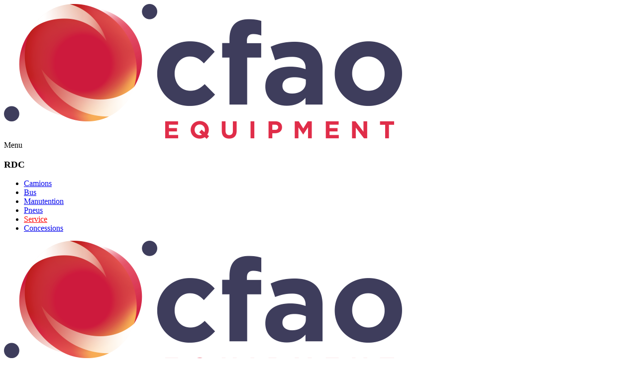

--- FILE ---
content_type: text/html; charset=UTF-8
request_url: https://www.cfaoequipment-rdc.com/gamme/categorie/hino/camions
body_size: 4798
content:
<!DOCTYPE html>
<html  lang="fr">

<head>
	<base href="https://www.cfaoequipment-rdc.com/" />
	<title>Je découvre la gamme Equipment - camions - HINO Trucks</title>
	<meta charset="utf-8">
	<meta name="keywords" content="Je découvre la gamme Equipment RDC" />
	<meta name="description" content="Je découvre la gamme Equipment RDC" />
	<meta name="viewport" content="width=device-width, initial-scale=1">
	<meta name="robots" content="index,follow" />		<!-- Favicon -->
	<link rel="shortcut icon" href="https://www.cfaoequipment-rdc.com/images/cfao/favicon.ico">
	<link rel="apple-touch-icon" sizes="180x180" href="/apple-touch-icon.png">
	<link rel="icon" type="image/png" sizes="32x32" href="/favicon-32x32.png">
	<link rel="icon" type="image/png" sizes="16x16" href="/favicon-16x16.png">
	<link rel="manifest" href="/site.webmanifest">
	<meta name="msapplication-TileColor" content="#da532c">
	<meta name="theme-color" content="#ffffff">
	
	<link href="https://fonts.googleapis.com/css?family=Lato:300,400,400italic,600,700|Raleway:300,400,500,600,700|Crete+Round:400italic" rel="stylesheet" type="text/css" />
	<link rel="stylesheet" href="https://www.cfaoequipment-rdc.com/css/public/reset.css" media="all"/>
	<link rel="stylesheet" href="https://www.cfaoequipment-rdc.com/css/public/animate.css" media="all"/>
	<link rel="stylesheet" href="https://www.cfaoequipment-rdc.com/css/public/radio-checkbox.css" media="all"/>
	<link rel="stylesheet" href="https://www.cfaoequipment-rdc.com/css/public/global.css?1768984538" media="all"/>
	<link rel="stylesheet" href="https://www.cfaoequipment-rdc.com/plugins/jquery.owl-carousel/owl-carousel.css" />
		<link rel="stylesheet" href="https://www.cfaoequipment-rdc.com/css/public/gamme_marque_themes/fuso.css" media="all"/>
			<link rel="stylesheet" href="https://www.cfaoequipment-rdc.com/css/public/core.css" media="all"/>
		<!--[if lt IE 9]>
	<script src="https://www.cfaoequipment-rdc.com/js/html5shiv.min.js"></script>
	<script src="https://www.cfaoequipment-rdc.com/js/respond.min.js"></script>
	<![endif]-->
	<!-- Stylesheets -->
	
	<script type="text/javascript" src="https://www.cfaoequipment-rdc.com/js/public/jquery-3.3.1.min.js"></script>
	<script type="text/javascript">
	var lang			= "fr";
	var web_path		= "https://www.cfaoequipment-rdc.com/";
	var web_path_lang	= web_path + lang + "/";
	var web_path_ajax	= "https://www.cfaoequipment-rdc.com/fr/ajax/";
	</script>
	
		<!-- Google Tag Manager -->
	<script>(function(w,d,s,l,i){w[l]=w[l]||[];w[l].push({'gtm.start':
	new Date().getTime(),event:'gtm.js'});var f=d.getElementsByTagName(s)[0],
	j=d.createElement(s),dl=l!='dataLayer'?'&l='+l:'';j.async=true;j.src=
	'https://www.googletagmanager.com/gtm.js?id='+i+dl;f.parentNode.insertBefore(j,f);
	})(window,document,'script','dataLayer','GTM-W6FRHDD');</script>
	<!-- End Google Tag Manager -->
	
	</head>

<body>
<!-- Google Tag Manager (noscript) -->
<noscript><iframe src="https://www.googletagmanager.com/ns.html?id=GTM-W6FRHDD"
height="0" width="0" style="display:none;visibility:hidden"></iframe></noscript>
<!-- End Google Tag Manager (noscript) -->

<div class="wrapper">
 	
    <!-- HEADER BEGIN -->
	<div id="header">
	
	<div class="header-section">
		
		<a class="logo animated fadeInDown" href="https://www.cfaoequipment-rdc.com/">
							<img src="https://www.cfaoequipment-rdc.com/media/groupes/graph/1-logo.png" alt="Logo">
					</a>
		
		
		
				
			<div class="trigger-menu-side animated zoomIn"><span>Menu</span></div>

			<nav class="animated fadeInDown">
				<h3 class="subtitle">RDC</h3>
				<ul>
																<li class="f-left"><a href="https://www.cfaoequipment-rdc.com/fr/gamme/marque/camions">Camions</a></li>
											<li class="f-left"><a href="https://www.cfaoequipment-rdc.com/fr/gamme/marque/bus">Bus</a></li>
											<li class="f-left"><a href="https://www.cfaoequipment-rdc.com/fr/gamme/marque/handling">Manutention</a></li>
					
					<li class="f-left"><a href="https://www.cfaoequipment-rdc.com/fr/pneus" >
					Pneus
					</a></li>					
					<li class="rush-promo ml-50"><a style="color: red" href="https://www.cfaoequipment-rdc.com/fr/entretien-vehicules/rdc-cfao-motors?entretien=first">Service</a></li>					
					
					
					
					<li><a href="https://www.cfaoequipment-rdc.com/fr/concessions" >
										Concessions
										</a></li>										
				</ul>
			</nav>
			
			
					
				
		<div class="clear"></div>
	</div>
</div>
	<!-- HEADER END -->
	
	<!-- SIDEMENU BEGIN -->
	<div id="sidemenu" class="hidden">
	
	<div class="menu-overlay"></div>
	
	<div class="menu-section animated slideInRight">
		<a class="trigger-menu-close" href="javascript: void(0);"><i class="icon-line-cross"></i></a>
		
		<a class="logo animated fadeInDown" href="https://www.cfaoequipment-rdc.com/">
							<img src="https://www.cfaoequipment-rdc.com/media/groupes/graph/1-logo.png" alt="Logo">
					</a>
		
		<nav class="nav-menu">
			<ul>
				<li class="sub-menu">
										<ul>
												<li><a href="https://www.cfaoequipment-rdc.com/fr/gamme">Nos Marques</a></li>
																	</ul>
				</li>
								<li class="sub-menu">
				
					<a href="https://www.cfaoequipment-rdc.com/fr/gamme"><i class="icon-edit"></i> Nos Marques <i class="icon-angle-down"></i></a>
					<ul>
						

																										<li><a href="https://www.cfaoequipment-rdc.com/fr/gamme/categorie/renault-trucks/camions">Renault Trucks</a></li>
																																			<li><a href="https://www.cfaoequipment-rdc.com/fr/gamme/categorie/hino/camions">HINO Trucks</a></li>
																																			<li><a href="https://www.cfaoequipment-rdc.com/fr/gamme/categorie/toyota-material-handling/handling">TOYOTA Material Handling</a></li>
																																			<li><a href="https://www.cfaoequipment-rdc.com/fr/pneus/marque/bridgestone">Bridgestone</a></li>
																																			<li><a href="https://www.cfaoequipment-rdc.com/fr/pneus/marque/techking">Techking</a></li>
																																			<li><a href="https://www.cfaoequipment-rdc.com/fr/pneus/marque/camso">Camso</a></li>
																																			<li><a href="https://www.cfaoequipment-rdc.com/fr/pneus/marque/schrader">Schrader Pacific</a></li>
																																			<li><a href="https://www.cfaoequipment-rdc.com/fr/gamme/categorie/equipements-carrosseries/camions">Equipements et carrosseries</a></li>
																																			<li><a href="https://www.cfaoequipment-rdc.com/fr/gamme/categorie/king-long/bus">King Long</a></li>
																																			<li><a href="https://www.cfaoequipment-rdc.com/fr/pneus/marque/pirelli">Pirelli</a></li>
																																			<li><a href="https://www.cfaoequipment-rdc.com/fr/gamme/categorie/hohan/camions">Hohan</a></li>
																											</ul>
				</li>
								
				<li><a href="https://www.cfaoequipment-rdc.com/fr/pneus" >
					<img src="https://www.cfaoequipment-rdc.com/css/public/images/tyre.png" class="alignleft" alt="Pneus" title="Pneus" /> Pneus
					</a></li>				
				<li class="sub-menu">
										<a href="javascript: void(0);"><i class="icon-wrench"></i> Service <i class="icon-angle-down"></i></a>
										<ul>
												<li><a href="https://www.cfaoequipment-rdc.com/fr/entretien-vehicules/rdc-cfao-motors?entretien=first">Prendre rendez-vous en ligne</a></li>
												<li><a href="https://www.cfaoequipment-rdc.com/fr/entretien-vehicules/rdc-cfao-motors?entretien=32">Pourquoi choisir CFAO Equipment ?</a></li>
												<li><a href="https://www.cfaoequipment-rdc.com/fr/entretien-vehicules/rdc-cfao-motors?entretien=33">SERVICE EN ATELIER ET SUR SITE</a></li>
												<li><a href="https://www.cfaoequipment-rdc.com/fr/entretien-vehicules/rdc-cfao-motors?entretien=34">Maintenance et réparations</a></li>
												<li><a href="https://www.cfaoequipment-rdc.com/fr/entretien-vehicules/rdc-cfao-motors?entretien=35">PIECES DETACHEES</a></li>
												<li><a href="https://www.cfaoequipment-rdc.com/fr/entretien-vehicules/rdc-cfao-motors?entretien=36">FORMATION</a></li>
												<li><a href="https://www.cfaoequipment-rdc.com/fr/entretien-vehicules/rdc-cfao-motors?entretien=last">Nous contacter</a></li>
											</ul>
				</li>
								
																
								
								
								<li class="sub-menu">
					<a href="javascript: void(0);"><i class="icon-globe"></i> Qui sommes nous ? <i class="icon-angle-down"></i></a>
					<ul>
												<li><a href="https://www.cfaoequipment-rdc.com/fr/histoire">Notre Histoire</a></li>
																							</ul>
				</li>
								
								<li><a href="https://www.cfaoequipment-rdc.com/fr/concessions"><i class="icon-map-marker"></i> Nous contacter</a></li>
								
								<li><a href="https://www.cfaoequipment-rdc.com/fr/actualites"><i class="icon-edit"></i> Actualités</a></li>
								
				<li><hr /></li>
				
								<li class="quicky"><a href="javascript: void(0);" onclick="loadFormDinfo( '0' );">Demande d'information</a></li>
				
				
								
				<li class="social ">
					<a class="facebook" href="https://www.facebook.com/cfaoequipementrdc/" target="_blank"></a>																				<a class="linkedin" href="https://www.linkedin.com/company/cfao-equipment-rdc/" target="_blank"></a>				</li>
				
				<li><hr /></li>
				
			</ul>
		</nav>
		
			<div id="form_rapide_holder"> </div>

	</div>
</div>

	<script type="text/javascript">
		$(document).ready(function() {
			loadFormRapide( '0' );
		});
	</script>

	<!-- SIDEMENU END -->
	
	<div id="content" class="page_gamme">
		<div id="breadcrumb">
	<div class="breadcrumb-section">
		<ul>
			<li><a href="https://www.cfaoequipment-rdc.com/fr/gamme/marque/camions">Gamme</a></li>			&bull; <li><a href="https://www.cfaoequipment-rdc.com/fr/gamme/categorie/hino/camions"></a></li>
		</ul>
	</div>
</div>

<div class="gamme_wallpaper" >
</div>

	<div class="content-section">
					<div class="logo_center"><img src="https://www.cfaoequipment-rdc.com/media/gamme/marques/graph/4-logo-hino-trucks.png" alt="HINO Trucks" /></div>
			</div>

<div class="gamme-modele gamme_category">
	
	<hr />
	<div class="section_brands">
		<div class="h50"></div>
		
		<div class="brand_desc">
			<h3>Hino</h3>
			<div class="show-read-more"><p style="text-align: center;"><strong><span style="font-size: 24px;">La marque de camions num&eacute;ro 1 au Japon</span></strong></p>
<p style="text-align: justify;"><span style="font-size: 24px;"></span><br /><span style="font-size: 18px;">Fond&eacute;e au Japon en 1910, <strong style="color: #d62530;">Hino</strong> fait aujourd'hui partie du groupe <strong style="color: #d62530;">TOYOTA</strong>. Sa mission : offrir les meilleurs produits &agrave; travers une gamme de camions adapt&eacute;e aux besoins de ses clients et un support total de ses utilisateurs.</span></p></div>
			<div class="show-description"><p style="text-align: center;"><strong><span style="font-size: 24px;">Une offre adapt&eacute;e pour le continent africain</span></strong></p>
<p style="text-align: justify;"><span style="font-size: 24px;"></span><br /><span style="font-size: 18px;">Disponibles dans 29 pays africains, ces v&eacute;hicules de transport de poids moyen sont accessibles, robustes et de grande qualit&eacute; leur permettant de r&eacute;pondre aux exigences des routes les plus diverses. Les mod&egrave;les s&eacute;lectionn&eacute;s par le r&eacute;seau CFAO r&eacute;pondent particuli&egrave;rement bien aux challenges op&eacute;rationnels gr&acirc;ce &agrave; une dur&eacute;e de vie plus longue et une fiabilit&eacute; &agrave; toute &eacute;preuve.</span></p></div>
			<a href="javascript:void(0);" class="read-more">Lire la suite ...</a>
			<a href="javascript:void(0);" class="read-less">... Masquer</a>
		</div>
		
		<div class="gamme-modele-characteristics animated zoomIn">

														
				<div class="gmc-group brand one_2">
				

						<div class="gmc-group-icon"><a href="https://www.cfaoequipment-rdc.com/fr/gamme/modeles/hino/serie-300"><img src="https://www.cfaoequipment-rdc.com/media/gamme/carrosseries/graph/119-icon.png" alt="Série 300" /></a></div>
					
						<h5><a href="https://www.cfaoequipment-rdc.com/fr/gamme/modeles/hino/serie-300">Série 300</a></h5>
						
					
				</div>
				
											
				<div class="gmc-group brand one_2">
				

						<div class="gmc-group-icon"><a href="https://www.cfaoequipment-rdc.com/fr/gamme/modeles/hino/serie-500"><img src="https://www.cfaoequipment-rdc.com/media/gamme/carrosseries/graph/120-icon.png" alt="Série 500" /></a></div>
					
						<h5><a href="https://www.cfaoequipment-rdc.com/fr/gamme/modeles/hino/serie-500">Série 500</a></h5>
						
					
				</div>
				
							
						
			
		</div>
		
		
			
							<div class="h50"></div>

	</div>
	
	
	
	<div class="clear"></div>
	

</div>

<script type="text/javascript" src="https://www.cfaoequipment-rdc.com/plugins/jquery.magnificpopup/jquery.magnific-popup.js"></script>

<script type="text/javascript">

	function tooltipShow( el ) {
		el.next('div.ve-tooltip').addClass('active');
	}

	function tooltipHide() {
		$('div.ve-box > div.ve-tooltip').removeClass('active');
	}

	$(document).ready(function() {
		
	//	version equipements tooltip
		$('div.ve-box > img').hover(
			function() {
				tooltipHide();
				tooltipShow( $(this) );
			},
			function() {
				tooltipHide();
			}
		);
		
	//	version equipements tooltip for MOBILE - show on icon click, hide on click anywhere else
		$('div.ve-box > img').on('click', function(e) {
			
			e.stopPropagation(); // prevent body onclick below
			
			tooltipHide();
			tooltipShow( $(this) );
		});
		
		$('body').on('click', function() {
			tooltipHide();
		});
		
	//	versions brochure
		$('a.btn-version-brochure').on('click', function() {
			
			var version_id = $(this).attr('data-id');
			var version_brochure_html = $('div#version_brochure_' + version_id).html();
			
			processPopup('show');
			popup_form_holder.html( version_brochure_html );
			fixPopupPosition();
		});
		

		$('.show-description').hide();
		$(".read-less").hide();

		$(".read-more").click(function(){
			$(".show-description").show();
			$(this).hide();
			$(".read-less").show();
		});
		
		$(".read-less").click(function(){
			$(".show-description").hide();
			$(this).hide();
			$(".read-more").show();
		});
		
			});
</script>
	</div>
	
				<div id="sidebar" class="sidebar_gamme_marque_FUSO">
			<a data-trigger="general" class="sidebar_general " href="javascript:void(0);" onclick="loadFormDinfo( '0' );">Demande d'information</a>
				<a class="facebook" href="https://www.facebook.com/cfaoequipementrdc/" target="_blank">Facebook</a>
						<a class="sidebar_actualite" href="https://www.cfaoequipment-rdc.com/fr/actualites"> Actualités</a>
					</div>

	<a href="" class="form_link"></a>



	<!-- POPUP BEGIN -->
	<div id="my-popup" class="hidden">
	<div class="overlay"> </div>
	<div class="popup-wrap">
		<div class="popup-container trigger-popup-close">
			<div class="popup-content-block animated zoomIn">
				<div class="close trigger-popup-close"> </div>
				<div class="popup-content"> </div>
			</div>
		</div>
	</div>
</div>
	<!-- POPUP END -->


	<!-- FOOTER BEGIN -->
	<div id="footer">
	
	<div class="footer-section">
		
		<!-- <div class="footer-logo" style="background-image: url('https://www.cfaoequipment-rdc.com/media/groupes/graph/1-logo.png');"></div> -->
		
		<div class="footer-nav">

					<ul>
				<li><a href="https://www.cfaoequipment-rdc.com/fr/accueil">Accueil</a></li>				<li><a href="https://www.cfaoequipment-rdc.com/fr/gamme">Gamme</a></li>				<li><a href="https://www.cfaoequipment-rdc.com/fr/mentions-legales">Mentions légales</a></li>			</ul>
			
			<ul>
				<li><a href="javascript: void(0);" onclick="loadFormDinfo( 0 );">Demande d'information</a></li>				<li><a href="https://www.cfaoequipment-rdc.com/fr/entretien-vehicules/rdc-cfao-motors">Service</a></li>			</ul>

			<ul>
				<li><a href="https://www.cfaoequipment-rdc.com/fr/concessions">Concessions</a></li>				<li><a href="https://www.cfaoequipment-rdc.com/fr/actualites">Actualités</a></li>							</ul>
			
			<div class="footer-social">
								<a href="https://www.facebook.com/cfaoequipementrdc/" target="_blank" class="facebook"></a>
																								<a href="https://www.linkedin.com/company/cfao-equipment-rdc/" target="_blank" class="linkedin"></a>
							</div>
			
					
			<div class="clear"></div>
		</div>
		
		<div class="footer-resume">
			
			<h3 class="subtitle">RDC</h3>
			
						<div>
				<span class="count-red cnt">4</span>
				<h5>Concessions</h5>
			</div>
						
			
		</div>
		
		<div class="clear"></div>
		
	</div>
	
	
	
</div>

	<!-- FOOTER END -->

	
	<!-- FOOTER SCRIPTS BEGIN -->
	<script type="text/javascript" src="https://www.cfaoequipment-rdc.com/plugins/jquery.datetimepicker/jquery.datetimepicker.js"></script>
<script type="text/javascript" src="https://www.cfaoequipment-rdc.com/plugins/jquery.owl-carousel/owl-carousel.js"></script>
<script type="text/javascript" src="https://www.cfaoequipment-rdc.com/js/public/global.js"></script>
<script type="text/javascript" src="https://www.cfaoequipment-rdc.com/js/public/forms.js"></script>
<script type="text/javascript" src="https://www.cfaoequipment-rdc.com/js/public/gamme_marque/fuso.js"></script>

<script type="text/javascript">
	$(document).ready(function() {
	//	CSS font icons
		$('<link/>', {
		   rel: 'stylesheet',
		   type: 'text/css',
		   href: web_path + "css/public/font-icons.css"
		}).appendTo('head');
		
	//	CSS magnific popup
		$('<link/>', {
		   rel: 'stylesheet',
		   type: 'text/css',
		   href: web_path + "plugins/jquery.magnificpopup/magnific-popup.css"
		}).appendTo('head');
		
	//	CSS datetimepicker
		$('<link/>', {
		   rel: 'stylesheet',
		   type: 'text/css',
		   href: web_path + "plugins/jquery.datetimepicker/jquery.datetimepicker.css"
		}).appendTo('head');

	});
</script>


	<!-- FOOTER SCRIPTS END -->
	
</div>

<!-- Google tag (gtag.js) --><script async src="https://www.googletagmanager.com/gtag/js?id=G-802Q6ERKJ9"></script><script>window.dataLayer = window.dataLayer || [];function gtag(){dataLayer.push(arguments);}gtag('js', new Date());gtag('config', 'G-802Q6ERKJ9');gtag('config', 'G-VL8YDE397G');</script>

<script>function loadScript(a){var b=document.getElementsByTagName("head")[0],c=document.createElement("script");c.type="text/javascript",c.src="https://tracker.metricool.com/resources/be.js",c.onreadystatechange=a,c.onload=a,b.appendChild(c)}loadScript(function(){beTracker.t({hash:"247aee1f74ae4862c15bbe578d675fc3"})});</script>

</body>
</html>